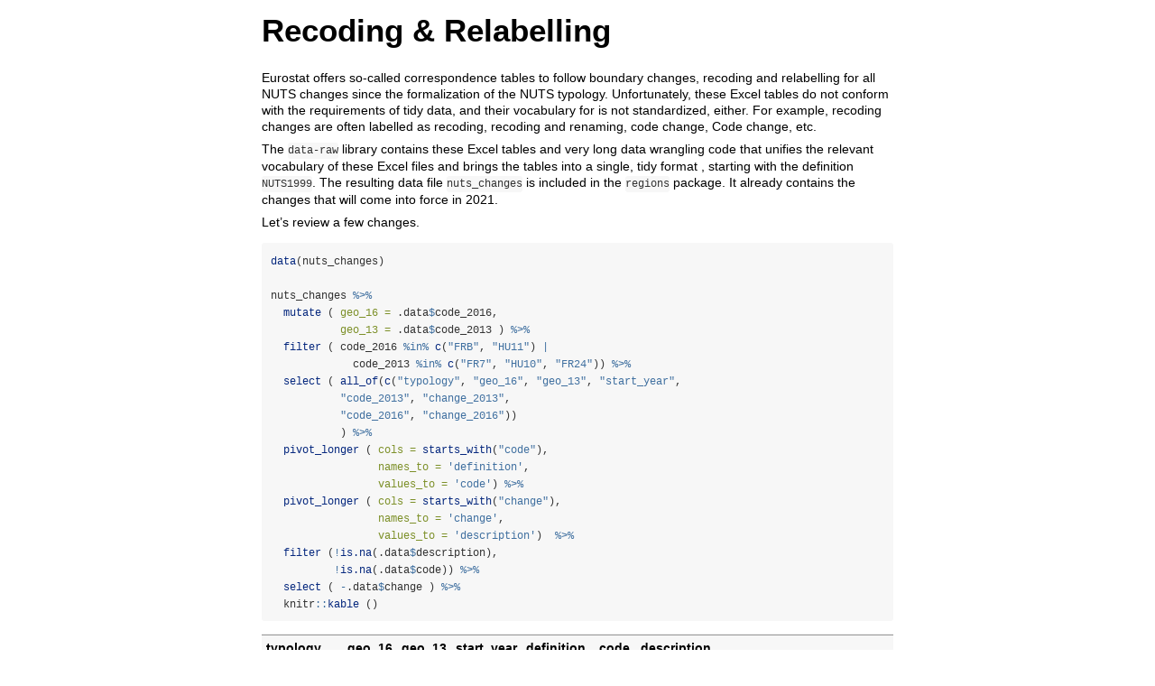

--- FILE ---
content_type: text/html
request_url: https://cran-r.c3sl.ufpr.br/web/packages/regions/vignettes/recode.html
body_size: 35598
content:
<!DOCTYPE html>

<html>

<head>

<meta charset="utf-8" />
<meta name="generator" content="pandoc" />
<meta http-equiv="X-UA-Compatible" content="IE=EDGE" />

<meta name="viewport" content="width=device-width, initial-scale=1" />



<title>Recoding &amp; Relabelling</title>

<script src="[data-uri]"></script>

<style type="text/css">
  code{white-space: pre-wrap;}
  span.smallcaps{font-variant: small-caps;}
  span.underline{text-decoration: underline;}
  div.column{display: inline-block; vertical-align: top; width: 50%;}
  div.hanging-indent{margin-left: 1.5em; text-indent: -1.5em;}
  ul.task-list{list-style: none;}
    </style>


<style type="text/css">
  code {
    white-space: pre;
  }
  .sourceCode {
    overflow: visible;
  }
</style>
<style type="text/css" data-origin="pandoc">
pre > code.sourceCode { white-space: pre; position: relative; }
pre > code.sourceCode > span { display: inline-block; line-height: 1.25; }
pre > code.sourceCode > span:empty { height: 1.2em; }
.sourceCode { overflow: visible; }
code.sourceCode > span { color: inherit; text-decoration: inherit; }
div.sourceCode { margin: 1em 0; }
pre.sourceCode { margin: 0; }
@media screen {
div.sourceCode { overflow: auto; }
}
@media print {
pre > code.sourceCode { white-space: pre-wrap; }
pre > code.sourceCode > span { text-indent: -5em; padding-left: 5em; }
}
pre.numberSource code
  { counter-reset: source-line 0; }
pre.numberSource code > span
  { position: relative; left: -4em; counter-increment: source-line; }
pre.numberSource code > span > a:first-child::before
  { content: counter(source-line);
    position: relative; left: -1em; text-align: right; vertical-align: baseline;
    border: none; display: inline-block;
    -webkit-touch-callout: none; -webkit-user-select: none;
    -khtml-user-select: none; -moz-user-select: none;
    -ms-user-select: none; user-select: none;
    padding: 0 4px; width: 4em;
    color: #aaaaaa;
  }
pre.numberSource { margin-left: 3em; border-left: 1px solid #aaaaaa;  padding-left: 4px; }
div.sourceCode
  {   }
@media screen {
pre > code.sourceCode > span > a:first-child::before { text-decoration: underline; }
}
code span.al { color: #ff0000; font-weight: bold; } /* Alert */
code span.an { color: #60a0b0; font-weight: bold; font-style: italic; } /* Annotation */
code span.at { color: #7d9029; } /* Attribute */
code span.bn { color: #40a070; } /* BaseN */
code span.bu { } /* BuiltIn */
code span.cf { color: #007020; font-weight: bold; } /* ControlFlow */
code span.ch { color: #4070a0; } /* Char */
code span.cn { color: #880000; } /* Constant */
code span.co { color: #60a0b0; font-style: italic; } /* Comment */
code span.cv { color: #60a0b0; font-weight: bold; font-style: italic; } /* CommentVar */
code span.do { color: #ba2121; font-style: italic; } /* Documentation */
code span.dt { color: #902000; } /* DataType */
code span.dv { color: #40a070; } /* DecVal */
code span.er { color: #ff0000; font-weight: bold; } /* Error */
code span.ex { } /* Extension */
code span.fl { color: #40a070; } /* Float */
code span.fu { color: #06287e; } /* Function */
code span.im { } /* Import */
code span.in { color: #60a0b0; font-weight: bold; font-style: italic; } /* Information */
code span.kw { color: #007020; font-weight: bold; } /* Keyword */
code span.op { color: #666666; } /* Operator */
code span.ot { color: #007020; } /* Other */
code span.pp { color: #bc7a00; } /* Preprocessor */
code span.sc { color: #4070a0; } /* SpecialChar */
code span.ss { color: #bb6688; } /* SpecialString */
code span.st { color: #4070a0; } /* String */
code span.va { color: #19177c; } /* Variable */
code span.vs { color: #4070a0; } /* VerbatimString */
code span.wa { color: #60a0b0; font-weight: bold; font-style: italic; } /* Warning */

</style>
<script>
// apply pandoc div.sourceCode style to pre.sourceCode instead
(function() {
  var sheets = document.styleSheets;
  for (var i = 0; i < sheets.length; i++) {
    if (sheets[i].ownerNode.dataset["origin"] !== "pandoc") continue;
    try { var rules = sheets[i].cssRules; } catch (e) { continue; }
    for (var j = 0; j < rules.length; j++) {
      var rule = rules[j];
      // check if there is a div.sourceCode rule
      if (rule.type !== rule.STYLE_RULE || rule.selectorText !== "div.sourceCode") continue;
      var style = rule.style.cssText;
      // check if color or background-color is set
      if (rule.style.color === '' && rule.style.backgroundColor === '') continue;
      // replace div.sourceCode by a pre.sourceCode rule
      sheets[i].deleteRule(j);
      sheets[i].insertRule('pre.sourceCode{' + style + '}', j);
    }
  }
})();
</script>




<link rel="stylesheet" href="data:text/css,body%20%7B%0Abackground%2Dcolor%3A%20%23fff%3B%0Amargin%3A%201em%20auto%3B%0Amax%2Dwidth%3A%20700px%3B%0Aoverflow%3A%20visible%3B%0Apadding%2Dleft%3A%202em%3B%0Apadding%2Dright%3A%202em%3B%0Afont%2Dfamily%3A%20%22Open%20Sans%22%2C%20%22Helvetica%20Neue%22%2C%20Helvetica%2C%20Arial%2C%20sans%2Dserif%3B%0Afont%2Dsize%3A%2014px%3B%0Aline%2Dheight%3A%201%2E35%3B%0A%7D%0A%23TOC%20%7B%0Aclear%3A%20both%3B%0Amargin%3A%200%200%2010px%2010px%3B%0Apadding%3A%204px%3B%0Awidth%3A%20400px%3B%0Aborder%3A%201px%20solid%20%23CCCCCC%3B%0Aborder%2Dradius%3A%205px%3B%0Abackground%2Dcolor%3A%20%23f6f6f6%3B%0Afont%2Dsize%3A%2013px%3B%0Aline%2Dheight%3A%201%2E3%3B%0A%7D%0A%23TOC%20%2Etoctitle%20%7B%0Afont%2Dweight%3A%20bold%3B%0Afont%2Dsize%3A%2015px%3B%0Amargin%2Dleft%3A%205px%3B%0A%7D%0A%23TOC%20ul%20%7B%0Apadding%2Dleft%3A%2040px%3B%0Amargin%2Dleft%3A%20%2D1%2E5em%3B%0Amargin%2Dtop%3A%205px%3B%0Amargin%2Dbottom%3A%205px%3B%0A%7D%0A%23TOC%20ul%20ul%20%7B%0Amargin%2Dleft%3A%20%2D2em%3B%0A%7D%0A%23TOC%20li%20%7B%0Aline%2Dheight%3A%2016px%3B%0A%7D%0Atable%20%7B%0Amargin%3A%201em%20auto%3B%0Aborder%2Dwidth%3A%201px%3B%0Aborder%2Dcolor%3A%20%23DDDDDD%3B%0Aborder%2Dstyle%3A%20outset%3B%0Aborder%2Dcollapse%3A%20collapse%3B%0A%7D%0Atable%20th%20%7B%0Aborder%2Dwidth%3A%202px%3B%0Apadding%3A%205px%3B%0Aborder%2Dstyle%3A%20inset%3B%0A%7D%0Atable%20td%20%7B%0Aborder%2Dwidth%3A%201px%3B%0Aborder%2Dstyle%3A%20inset%3B%0Aline%2Dheight%3A%2018px%3B%0Apadding%3A%205px%205px%3B%0A%7D%0Atable%2C%20table%20th%2C%20table%20td%20%7B%0Aborder%2Dleft%2Dstyle%3A%20none%3B%0Aborder%2Dright%2Dstyle%3A%20none%3B%0A%7D%0Atable%20thead%2C%20table%20tr%2Eeven%20%7B%0Abackground%2Dcolor%3A%20%23f7f7f7%3B%0A%7D%0Ap%20%7B%0Amargin%3A%200%2E5em%200%3B%0A%7D%0Ablockquote%20%7B%0Abackground%2Dcolor%3A%20%23f6f6f6%3B%0Apadding%3A%200%2E25em%200%2E75em%3B%0A%7D%0Ahr%20%7B%0Aborder%2Dstyle%3A%20solid%3B%0Aborder%3A%20none%3B%0Aborder%2Dtop%3A%201px%20solid%20%23777%3B%0Amargin%3A%2028px%200%3B%0A%7D%0Adl%20%7B%0Amargin%2Dleft%3A%200%3B%0A%7D%0Adl%20dd%20%7B%0Amargin%2Dbottom%3A%2013px%3B%0Amargin%2Dleft%3A%2013px%3B%0A%7D%0Adl%20dt%20%7B%0Afont%2Dweight%3A%20bold%3B%0A%7D%0Aul%20%7B%0Amargin%2Dtop%3A%200%3B%0A%7D%0Aul%20li%20%7B%0Alist%2Dstyle%3A%20circle%20outside%3B%0A%7D%0Aul%20ul%20%7B%0Amargin%2Dbottom%3A%200%3B%0A%7D%0Apre%2C%20code%20%7B%0Abackground%2Dcolor%3A%20%23f7f7f7%3B%0Aborder%2Dradius%3A%203px%3B%0Acolor%3A%20%23333%3B%0Awhite%2Dspace%3A%20pre%2Dwrap%3B%20%0A%7D%0Apre%20%7B%0Aborder%2Dradius%3A%203px%3B%0Amargin%3A%205px%200px%2010px%200px%3B%0Apadding%3A%2010px%3B%0A%7D%0Apre%3Anot%28%5Bclass%5D%29%20%7B%0Abackground%2Dcolor%3A%20%23f7f7f7%3B%0A%7D%0Acode%20%7B%0Afont%2Dfamily%3A%20Consolas%2C%20Monaco%2C%20%27Courier%20New%27%2C%20monospace%3B%0Afont%2Dsize%3A%2085%25%3B%0A%7D%0Ap%20%3E%20code%2C%20li%20%3E%20code%20%7B%0Apadding%3A%202px%200px%3B%0A%7D%0Adiv%2Efigure%20%7B%0Atext%2Dalign%3A%20center%3B%0A%7D%0Aimg%20%7B%0Abackground%2Dcolor%3A%20%23FFFFFF%3B%0Apadding%3A%202px%3B%0Aborder%3A%201px%20solid%20%23DDDDDD%3B%0Aborder%2Dradius%3A%203px%3B%0Aborder%3A%201px%20solid%20%23CCCCCC%3B%0Amargin%3A%200%205px%3B%0A%7D%0Ah1%20%7B%0Amargin%2Dtop%3A%200%3B%0Afont%2Dsize%3A%2035px%3B%0Aline%2Dheight%3A%2040px%3B%0A%7D%0Ah2%20%7B%0Aborder%2Dbottom%3A%204px%20solid%20%23f7f7f7%3B%0Apadding%2Dtop%3A%2010px%3B%0Apadding%2Dbottom%3A%202px%3B%0Afont%2Dsize%3A%20145%25%3B%0A%7D%0Ah3%20%7B%0Aborder%2Dbottom%3A%202px%20solid%20%23f7f7f7%3B%0Apadding%2Dtop%3A%2010px%3B%0Afont%2Dsize%3A%20120%25%3B%0A%7D%0Ah4%20%7B%0Aborder%2Dbottom%3A%201px%20solid%20%23f7f7f7%3B%0Amargin%2Dleft%3A%208px%3B%0Afont%2Dsize%3A%20105%25%3B%0A%7D%0Ah5%2C%20h6%20%7B%0Aborder%2Dbottom%3A%201px%20solid%20%23ccc%3B%0Afont%2Dsize%3A%20105%25%3B%0A%7D%0Aa%20%7B%0Acolor%3A%20%230033dd%3B%0Atext%2Ddecoration%3A%20none%3B%0A%7D%0Aa%3Ahover%20%7B%0Acolor%3A%20%236666ff%3B%20%7D%0Aa%3Avisited%20%7B%0Acolor%3A%20%23800080%3B%20%7D%0Aa%3Avisited%3Ahover%20%7B%0Acolor%3A%20%23BB00BB%3B%20%7D%0Aa%5Bhref%5E%3D%22http%3A%22%5D%20%7B%0Atext%2Ddecoration%3A%20underline%3B%20%7D%0Aa%5Bhref%5E%3D%22https%3A%22%5D%20%7B%0Atext%2Ddecoration%3A%20underline%3B%20%7D%0A%0Acode%20%3E%20span%2Ekw%20%7B%20color%3A%20%23555%3B%20font%2Dweight%3A%20bold%3B%20%7D%20%0Acode%20%3E%20span%2Edt%20%7B%20color%3A%20%23902000%3B%20%7D%20%0Acode%20%3E%20span%2Edv%20%7B%20color%3A%20%2340a070%3B%20%7D%20%0Acode%20%3E%20span%2Ebn%20%7B%20color%3A%20%23d14%3B%20%7D%20%0Acode%20%3E%20span%2Efl%20%7B%20color%3A%20%23d14%3B%20%7D%20%0Acode%20%3E%20span%2Ech%20%7B%20color%3A%20%23d14%3B%20%7D%20%0Acode%20%3E%20span%2Est%20%7B%20color%3A%20%23d14%3B%20%7D%20%0Acode%20%3E%20span%2Eco%20%7B%20color%3A%20%23888888%3B%20font%2Dstyle%3A%20italic%3B%20%7D%20%0Acode%20%3E%20span%2Eot%20%7B%20color%3A%20%23007020%3B%20%7D%20%0Acode%20%3E%20span%2Eal%20%7B%20color%3A%20%23ff0000%3B%20font%2Dweight%3A%20bold%3B%20%7D%20%0Acode%20%3E%20span%2Efu%20%7B%20color%3A%20%23900%3B%20font%2Dweight%3A%20bold%3B%20%7D%20%0Acode%20%3E%20span%2Eer%20%7B%20color%3A%20%23a61717%3B%20background%2Dcolor%3A%20%23e3d2d2%3B%20%7D%20%0A" type="text/css" />




</head>

<body>




<h1 class="title toc-ignore">Recoding &amp; Relabelling</h1>



<p>Eurostat offers so-called correspondence tables to follow boundary changes, recoding and relabelling for all NUTS changes since the formalization of the NUTS typology. Unfortunately, these Excel tables do not conform with the requirements of tidy data, and their vocabulary for is not standardized, either. For example, recoding changes are often labelled as recoding, recoding and renaming, code change, Code change, etc.</p>
<p>The <code>data-raw</code> library contains these Excel tables and very long data wrangling code that unifies the relevant vocabulary of these Excel files and brings the tables into a single, tidy format , starting with the definition <code>NUTS1999</code>. The resulting data file <code>nuts_changes</code> is included in the <code>regions</code> package. It already contains the changes that will come into force in 2021.</p>
<p>Let’s review a few changes.</p>
<div class="sourceCode" id="cb1"><pre class="sourceCode r"><code class="sourceCode r"><span id="cb1-1"><a href="#cb1-1" aria-hidden="true" tabindex="-1"></a><span class="fu">data</span>(nuts_changes)</span>
<span id="cb1-2"><a href="#cb1-2" aria-hidden="true" tabindex="-1"></a></span>
<span id="cb1-3"><a href="#cb1-3" aria-hidden="true" tabindex="-1"></a>nuts_changes <span class="sc">%&gt;%</span></span>
<span id="cb1-4"><a href="#cb1-4" aria-hidden="true" tabindex="-1"></a>  <span class="fu">mutate</span> ( <span class="at">geo_16 =</span> .data<span class="sc">$</span>code_2016, </span>
<span id="cb1-5"><a href="#cb1-5" aria-hidden="true" tabindex="-1"></a>           <span class="at">geo_13 =</span> .data<span class="sc">$</span>code_2013 ) <span class="sc">%&gt;%</span></span>
<span id="cb1-6"><a href="#cb1-6" aria-hidden="true" tabindex="-1"></a>  <span class="fu">filter</span> ( code_2016 <span class="sc">%in%</span> <span class="fu">c</span>(<span class="st">&quot;FRB&quot;</span>, <span class="st">&quot;HU11&quot;</span>) <span class="sc">|</span> </span>
<span id="cb1-7"><a href="#cb1-7" aria-hidden="true" tabindex="-1"></a>             code_2013 <span class="sc">%in%</span> <span class="fu">c</span>(<span class="st">&quot;FR7&quot;</span>, <span class="st">&quot;HU10&quot;</span>, <span class="st">&quot;FR24&quot;</span>)) <span class="sc">%&gt;%</span></span>
<span id="cb1-8"><a href="#cb1-8" aria-hidden="true" tabindex="-1"></a>  <span class="fu">select</span> ( <span class="fu">all_of</span>(<span class="fu">c</span>(<span class="st">&quot;typology&quot;</span>, <span class="st">&quot;geo_16&quot;</span>, <span class="st">&quot;geo_13&quot;</span>, <span class="st">&quot;start_year&quot;</span>,</span>
<span id="cb1-9"><a href="#cb1-9" aria-hidden="true" tabindex="-1"></a>           <span class="st">&quot;code_2013&quot;</span>, <span class="st">&quot;change_2013&quot;</span>,</span>
<span id="cb1-10"><a href="#cb1-10" aria-hidden="true" tabindex="-1"></a>           <span class="st">&quot;code_2016&quot;</span>, <span class="st">&quot;change_2016&quot;</span>)) </span>
<span id="cb1-11"><a href="#cb1-11" aria-hidden="true" tabindex="-1"></a>           ) <span class="sc">%&gt;%</span></span>
<span id="cb1-12"><a href="#cb1-12" aria-hidden="true" tabindex="-1"></a>  <span class="fu">pivot_longer</span> ( <span class="at">cols =</span> <span class="fu">starts_with</span>(<span class="st">&quot;code&quot;</span>), </span>
<span id="cb1-13"><a href="#cb1-13" aria-hidden="true" tabindex="-1"></a>                 <span class="at">names_to =</span> <span class="st">&#39;definition&#39;</span>, </span>
<span id="cb1-14"><a href="#cb1-14" aria-hidden="true" tabindex="-1"></a>                 <span class="at">values_to =</span> <span class="st">&#39;code&#39;</span>) <span class="sc">%&gt;%</span></span>
<span id="cb1-15"><a href="#cb1-15" aria-hidden="true" tabindex="-1"></a>  <span class="fu">pivot_longer</span> ( <span class="at">cols =</span> <span class="fu">starts_with</span>(<span class="st">&quot;change&quot;</span>), </span>
<span id="cb1-16"><a href="#cb1-16" aria-hidden="true" tabindex="-1"></a>                 <span class="at">names_to =</span> <span class="st">&#39;change&#39;</span>, </span>
<span id="cb1-17"><a href="#cb1-17" aria-hidden="true" tabindex="-1"></a>                 <span class="at">values_to =</span> <span class="st">&#39;description&#39;</span>)  <span class="sc">%&gt;%</span></span>
<span id="cb1-18"><a href="#cb1-18" aria-hidden="true" tabindex="-1"></a>  <span class="fu">filter</span> (<span class="sc">!</span><span class="fu">is.na</span>(.data<span class="sc">$</span>description), </span>
<span id="cb1-19"><a href="#cb1-19" aria-hidden="true" tabindex="-1"></a>          <span class="sc">!</span><span class="fu">is.na</span>(.data<span class="sc">$</span>code)) <span class="sc">%&gt;%</span></span>
<span id="cb1-20"><a href="#cb1-20" aria-hidden="true" tabindex="-1"></a>  <span class="fu">select</span> ( <span class="sc">-</span>.data<span class="sc">$</span>change ) <span class="sc">%&gt;%</span></span>
<span id="cb1-21"><a href="#cb1-21" aria-hidden="true" tabindex="-1"></a>  knitr<span class="sc">::</span><span class="fu">kable</span> ()</span></code></pre></div>
<table>
<colgroup>
<col width="12%" />
<col width="6%" />
<col width="6%" />
<col width="10%" />
<col width="10%" />
<col width="4%" />
<col width="50%" />
</colgroup>
<thead>
<tr class="header">
<th align="left">typology</th>
<th align="left">geo_16</th>
<th align="left">geo_13</th>
<th align="right">start_year</th>
<th align="left">definition</th>
<th align="left">code</th>
<th align="left">description</th>
</tr>
</thead>
<tbody>
<tr class="odd">
<td align="left">nuts_level_1</td>
<td align="left">FRB</td>
<td align="left">NA</td>
<td align="right">2016</td>
<td align="left">code_2016</td>
<td align="left">FRB</td>
<td align="left">new nuts 1 region, identical to ex-nuts 2 region fr24</td>
</tr>
<tr class="even">
<td align="left">nuts_level_1</td>
<td align="left">FRK</td>
<td align="left">FR7</td>
<td align="right">NA</td>
<td align="left">code_2013</td>
<td align="left">FR7</td>
<td align="left">relabelled and recoded</td>
</tr>
<tr class="odd">
<td align="left">nuts_level_1</td>
<td align="left">FRK</td>
<td align="left">FR7</td>
<td align="right">NA</td>
<td align="left">code_2016</td>
<td align="left">FRK</td>
<td align="left">relabelled and recoded</td>
</tr>
<tr class="even">
<td align="left">nuts_level_1</td>
<td align="left">NA</td>
<td align="left">FR7</td>
<td align="right">NA</td>
<td align="left">code_2013</td>
<td align="left">FR7</td>
<td align="left">discontinued</td>
</tr>
<tr class="odd">
<td align="left">nuts_level_2</td>
<td align="left">FRB0</td>
<td align="left">FR24</td>
<td align="right">NA</td>
<td align="left">code_2013</td>
<td align="left">FR24</td>
<td align="left">recoded and relabelled</td>
</tr>
<tr class="even">
<td align="left">nuts_level_2</td>
<td align="left">FRB0</td>
<td align="left">FR24</td>
<td align="right">NA</td>
<td align="left">code_2016</td>
<td align="left">FRB0</td>
<td align="left">recoded and relabelled</td>
</tr>
<tr class="odd">
<td align="left">nuts_level_2</td>
<td align="left">HU11</td>
<td align="left">NA</td>
<td align="right">2016</td>
<td align="left">code_2016</td>
<td align="left">HU11</td>
<td align="left">new region, equals ex-nuts 3 region hu101</td>
</tr>
<tr class="even">
<td align="left">nuts_level_2</td>
<td align="left">NA</td>
<td align="left">HU10</td>
<td align="right">NA</td>
<td align="left">code_2013</td>
<td align="left">HU10</td>
<td align="left">discontinued; split into new hu11 and hu12</td>
</tr>
</tbody>
</table>
<p>You will not find the <code>geo</code> identifier <code>FRB</code> in any statistical data that was released before France changes its administrative boundaries and the <code>NUTS2016</code> boundary definition came into force. However, as the description says, you may find historical data elsewhere, in a historical NUTS2-level product for the <code>FRB</code> <em>CENTRE — VAL DE LOIRE</em> <code>NUTS1</code> region, because it is identical to the earlier <code>NUTS2</code> level region <code>FR24</code>, i.e. Central France, which was known as <em>Centre</em> for many years before the transition to <code>NUTS2016</code>. The size and importance of this territorial unit is more similar to <code>NUTS1</code> than <code>NUTS2</code> units.</p>
<p>Because <code>FRB</code> contains only one <code>FRB0</code>, the earlier <code>FR24</code>, it is technically identified as a NUTS2-level region, too. You find the same data in the <code>NUTS2</code> typology. With statistical products on NUTS2 level, you can simply recode historical <code>FR24</code> data to <code>FRB0</code>, since the aggregation level and the boundaries are not changed. Furthermore, you can project this data to any <code>NUTS1</code> level panel either under the earlier <code>FR2</code> <code>NUTS1</code> label, if you use the old definition, or the new <code>FRB</code> label, if you use the current <code>NUTS2016</code> typology.</p>
<p>Let’s see a hypothetical data frame with random variables. (Usually a data frame has no so many issues, so a more detailed example can be constructed this way.)</p>
<div class="sourceCode" id="cb2"><pre class="sourceCode r"><code class="sourceCode r"><span id="cb2-1"><a href="#cb2-1" aria-hidden="true" tabindex="-1"></a>example_df <span class="ot">&lt;-</span> <span class="fu">data.frame</span> ( </span>
<span id="cb2-2"><a href="#cb2-2" aria-hidden="true" tabindex="-1"></a>  <span class="at">geo  =</span>  <span class="fu">c</span>(<span class="st">&quot;FR&quot;</span>, <span class="st">&quot;DEE32&quot;</span>, <span class="st">&quot;UKI3&quot;</span> ,</span>
<span id="cb2-3"><a href="#cb2-3" aria-hidden="true" tabindex="-1"></a>            <span class="st">&quot;HU12&quot;</span>, <span class="st">&quot;DED&quot;</span>, </span>
<span id="cb2-4"><a href="#cb2-4" aria-hidden="true" tabindex="-1"></a>            <span class="st">&quot;FRK&quot;</span>), </span>
<span id="cb2-5"><a href="#cb2-5" aria-hidden="true" tabindex="-1"></a>  <span class="at">values =</span> <span class="fu">runif</span>(<span class="dv">6</span>, <span class="dv">0</span>, <span class="dv">100</span> ),</span>
<span id="cb2-6"><a href="#cb2-6" aria-hidden="true" tabindex="-1"></a>  <span class="at">stringsAsFactors =</span> <span class="cn">FALSE</span> )</span>
<span id="cb2-7"><a href="#cb2-7" aria-hidden="true" tabindex="-1"></a></span>
<span id="cb2-8"><a href="#cb2-8" aria-hidden="true" tabindex="-1"></a><span class="fu">recode_nuts</span>(<span class="at">dat =</span> example_df, </span>
<span id="cb2-9"><a href="#cb2-9" aria-hidden="true" tabindex="-1"></a>            <span class="at">nuts_year =</span> <span class="dv">2013</span>) <span class="sc">%&gt;%</span></span>
<span id="cb2-10"><a href="#cb2-10" aria-hidden="true" tabindex="-1"></a>  <span class="fu">select</span> ( geo, values, code_2013) <span class="sc">%&gt;%</span></span>
<span id="cb2-11"><a href="#cb2-11" aria-hidden="true" tabindex="-1"></a>  knitr<span class="sc">::</span><span class="fu">kable</span>()</span></code></pre></div>
<table>
<thead>
<tr class="header">
<th align="left">geo</th>
<th align="right">values</th>
<th align="left">code_2013</th>
</tr>
</thead>
<tbody>
<tr class="odd">
<td align="left">FR</td>
<td align="right">84.66323</td>
<td align="left">FR</td>
</tr>
<tr class="even">
<td align="left">UKI3</td>
<td align="right">12.99526</td>
<td align="left">UKI3</td>
</tr>
<tr class="odd">
<td align="left">DED</td>
<td align="right">30.99934</td>
<td align="left">DED</td>
</tr>
<tr class="even">
<td align="left">FRK</td>
<td align="right">64.72867</td>
<td align="left">FR7</td>
</tr>
<tr class="odd">
<td align="left">HU12</td>
<td align="right">97.05639</td>
<td align="left">NA</td>
</tr>
<tr class="even">
<td align="left">DEE32</td>
<td align="right">97.01076</td>
<td align="left">NA</td>
</tr>
</tbody>
</table>
<p>In this hypothetical example we are creating backward compatibility with the <code>NUTS2013</code> definition. There are three type of observations:</p>
<ul>
<li>Observations about typologies that did not change. There is not further thing to do to make the data comparable across time.</li>
<li>Typologies which changed their geo codes, but are not affected by boundary changes, i.e. the data is comparable, it is only found at a different geographical label</li>
<li>Typologies that are not comparable, and we cannot compare them meaningfully with a <code>NUTS2013</code> dataset.</li>
</ul>
<div class="sourceCode" id="cb3"><pre class="sourceCode r"><code class="sourceCode r"><span id="cb3-1"><a href="#cb3-1" aria-hidden="true" tabindex="-1"></a><span class="fu">recode_nuts</span>(example_df, <span class="at">nuts_year =</span> <span class="dv">2013</span>) <span class="sc">%&gt;%</span></span>
<span id="cb3-2"><a href="#cb3-2" aria-hidden="true" tabindex="-1"></a>  <span class="fu">select</span> ( <span class="fu">all_of</span>(<span class="fu">c</span>(<span class="st">&quot;geo&quot;</span>, <span class="st">&quot;values&quot;</span>, <span class="st">&quot;typology_change&quot;</span>, <span class="st">&quot;code_2013&quot;</span>)) ) <span class="sc">%&gt;%</span></span>
<span id="cb3-3"><a href="#cb3-3" aria-hidden="true" tabindex="-1"></a>  knitr<span class="sc">::</span><span class="fu">kable</span>()</span></code></pre></div>
<table>
<thead>
<tr class="header">
<th align="left">geo</th>
<th align="right">values</th>
<th align="left">typology_change</th>
<th align="left">code_2013</th>
</tr>
</thead>
<tbody>
<tr class="odd">
<td align="left">FR</td>
<td align="right">84.66323</td>
<td align="left">unchanged</td>
<td align="left">FR</td>
</tr>
<tr class="even">
<td align="left">UKI3</td>
<td align="right">12.99526</td>
<td align="left">unchanged</td>
<td align="left">UKI3</td>
</tr>
<tr class="odd">
<td align="left">DED</td>
<td align="right">30.99934</td>
<td align="left">unchanged</td>
<td align="left">DED</td>
</tr>
<tr class="even">
<td align="left">FRK</td>
<td align="right">64.72867</td>
<td align="left">Recoded from FRK [used in NUTS 2016-2021]</td>
<td align="left">FR7</td>
</tr>
<tr class="odd">
<td align="left">HU12</td>
<td align="right">97.05639</td>
<td align="left">Used in NUTS 2016-2021</td>
<td align="left">NA</td>
</tr>
<tr class="even">
<td align="left">DEE32</td>
<td align="right">97.01076</td>
<td align="left">Used in NUTS 1999-2003</td>
<td align="left">NA</td>
</tr>
</tbody>
</table>
<p>The first three observations are comparable with a <code>NUTS2013</code> dataset. The fourth observation is comparable, too, but when joining with a <code>NUTS2013</code> dataset or map, it is likely that <code>FRK</code> needs to be re-coded to <code>FR7</code>.</p>
<p>The following data can be joined with a <code>NUTS2013</code> dataset or map:</p>
<div class="sourceCode" id="cb4"><pre class="sourceCode r"><code class="sourceCode r"><span id="cb4-1"><a href="#cb4-1" aria-hidden="true" tabindex="-1"></a><span class="fu">recode_nuts</span>(example_df, <span class="at">nuts_year =</span> <span class="dv">2013</span>) <span class="sc">%&gt;%</span></span>
<span id="cb4-2"><a href="#cb4-2" aria-hidden="true" tabindex="-1"></a>  <span class="fu">select</span> ( .data<span class="sc">$</span>code_2013, .data<span class="sc">$</span>values, .data<span class="sc">$</span>typology_change ) <span class="sc">%&gt;%</span></span>
<span id="cb4-3"><a href="#cb4-3" aria-hidden="true" tabindex="-1"></a>  <span class="fu">rename</span> ( <span class="at">geo =</span> .data<span class="sc">$</span>code_2013 ) <span class="sc">%&gt;%</span> </span>
<span id="cb4-4"><a href="#cb4-4" aria-hidden="true" tabindex="-1"></a>  <span class="fu">filter</span> ( <span class="sc">!</span><span class="fu">is.na</span>(.data<span class="sc">$</span>geo) ) <span class="sc">%&gt;%</span></span>
<span id="cb4-5"><a href="#cb4-5" aria-hidden="true" tabindex="-1"></a>  knitr<span class="sc">::</span><span class="fu">kable</span>()</span></code></pre></div>
<table>
<thead>
<tr class="header">
<th align="left">geo</th>
<th align="right">values</th>
<th align="left">typology_change</th>
</tr>
</thead>
<tbody>
<tr class="odd">
<td align="left">FR</td>
<td align="right">84.66323</td>
<td align="left">unchanged</td>
</tr>
<tr class="even">
<td align="left">UKI3</td>
<td align="right">12.99526</td>
<td align="left">unchanged</td>
</tr>
<tr class="odd">
<td align="left">DED</td>
<td align="right">30.99934</td>
<td align="left">unchanged</td>
</tr>
<tr class="even">
<td align="left">FR7</td>
<td align="right">64.72867</td>
<td align="left">Recoded from FRK [used in NUTS 2016-2021]</td>
</tr>
</tbody>
</table>
<p>And re-assuringly these data will be compatible with the next NUTS typology, too!</p>
<div class="sourceCode" id="cb5"><pre class="sourceCode r"><code class="sourceCode r"><span id="cb5-1"><a href="#cb5-1" aria-hidden="true" tabindex="-1"></a><span class="fu">recode_nuts</span>(example_df, <span class="at">nuts_year =</span> <span class="dv">2021</span>) <span class="sc">%&gt;%</span></span>
<span id="cb5-2"><a href="#cb5-2" aria-hidden="true" tabindex="-1"></a>  <span class="fu">select</span> ( .data<span class="sc">$</span>code_2021, .data<span class="sc">$</span>values, .data<span class="sc">$</span>typology_change ) <span class="sc">%&gt;%</span></span>
<span id="cb5-3"><a href="#cb5-3" aria-hidden="true" tabindex="-1"></a>  <span class="fu">rename</span> ( <span class="at">geo =</span> .data<span class="sc">$</span>code_2021 ) <span class="sc">%&gt;%</span> </span>
<span id="cb5-4"><a href="#cb5-4" aria-hidden="true" tabindex="-1"></a>  <span class="fu">filter</span> ( <span class="sc">!</span><span class="fu">is.na</span>(.data<span class="sc">$</span>geo) ) <span class="sc">%&gt;%</span></span>
<span id="cb5-5"><a href="#cb5-5" aria-hidden="true" tabindex="-1"></a>  knitr<span class="sc">::</span><span class="fu">kable</span>()</span></code></pre></div>
<table>
<thead>
<tr class="header">
<th align="left">geo</th>
<th align="right">values</th>
<th align="left">typology_change</th>
</tr>
</thead>
<tbody>
<tr class="odd">
<td align="left">FR</td>
<td align="right">84.66323</td>
<td align="left">unchanged</td>
</tr>
<tr class="even">
<td align="left">UKI3</td>
<td align="right">12.99526</td>
<td align="left">unchanged</td>
</tr>
<tr class="odd">
<td align="left">HU12</td>
<td align="right">97.05639</td>
<td align="left">unchanged</td>
</tr>
<tr class="even">
<td align="left">DED</td>
<td align="right">30.99934</td>
<td align="left">unchanged</td>
</tr>
<tr class="odd">
<td align="left">FRK</td>
<td align="right">64.72867</td>
<td align="left">unchanged</td>
</tr>
</tbody>
</table>
<p>What about <code>HU12</code>?</p>
<div class="sourceCode" id="cb6"><pre class="sourceCode r"><code class="sourceCode r"><span id="cb6-1"><a href="#cb6-1" aria-hidden="true" tabindex="-1"></a><span class="fu">data</span>(nuts_changes) </span>
<span id="cb6-2"><a href="#cb6-2" aria-hidden="true" tabindex="-1"></a>nuts_changes <span class="sc">%&gt;%</span> </span>
<span id="cb6-3"><a href="#cb6-3" aria-hidden="true" tabindex="-1"></a>  <span class="fu">select</span>( .data<span class="sc">$</span>code_2016, .data<span class="sc">$</span>geo_name_2016, .data<span class="sc">$</span>change_2016) <span class="sc">%&gt;%</span></span>
<span id="cb6-4"><a href="#cb6-4" aria-hidden="true" tabindex="-1"></a>  <span class="fu">filter</span>( code_2016 <span class="sc">==</span> <span class="st">&quot;HU12&quot;</span>) <span class="sc">%&gt;%</span></span>
<span id="cb6-5"><a href="#cb6-5" aria-hidden="true" tabindex="-1"></a>  <span class="fu">filter</span>( <span class="fu">complete.cases</span>(.) ) <span class="sc">%&gt;%</span></span>
<span id="cb6-6"><a href="#cb6-6" aria-hidden="true" tabindex="-1"></a>  knitr<span class="sc">::</span><span class="fu">kable</span>()</span></code></pre></div>
<table>
<thead>
<tr class="header">
<th align="left">code_2016</th>
<th align="left">geo_name_2016</th>
<th align="left">change_2016</th>
</tr>
</thead>
<tbody>
<tr class="odd">
<td align="left">HU12</td>
<td align="left">Pest</td>
<td align="left">new region, equals ex-nuts 3 region hu102</td>
</tr>
</tbody>
</table>
<p>The description in the correspondence tables clarifies that in fact historical data may be assembled for <code>HU12</code> (<em>Pest county</em>.)</p>
<ul>
<li>It can be accessed from national LAU sources (as <code>HU-PE</code>) or for <code>NUTS3</code> data (as <code>HU102</code>)</li>
<li>It can be calculated by deducting the Budapest data from the former Central Hungary <code>NUTS1</code> region data.</li>
</ul>
<p>That will be the topic of a later vignette on aggregation and re-aggregation.</p>
<div id="citations-and-related-work" class="section level1">
<h1>Citations and related work</h1>
<div id="citing-the-data-sources" class="section level3">
<h3>Citing the data sources</h3>
<p>Eurostat data: cite <a href="https://ec.europa.eu/eurostat/">Eurostat</a>.</p>
<p>Administrative boundaries: cite <a href="https://ec.europa.eu/eurostat/web/gisco/geodata/reference-data/administrative-units-statistical-units">EuroGeographics</a>.</p>
</div>
<div id="citing-the-regions-r-package" class="section level3">
<h3>Citing the regions R package</h3>
<p>For main developer and contributors, see the <a href="https://regions.dataobservatory.eu/">package homepage</a>.</p>
<p>This work can be freely used, modified and distributed under the GPL-3 license:</p>
<div class="sourceCode" id="cb7"><pre class="sourceCode r"><code class="sourceCode r"><span id="cb7-1"><a href="#cb7-1" aria-hidden="true" tabindex="-1"></a><span class="fu">citation</span>(<span class="st">&quot;regions&quot;</span>)</span>
<span id="cb7-2"><a href="#cb7-2" aria-hidden="true" tabindex="-1"></a><span class="co">#&gt; </span></span>
<span id="cb7-3"><a href="#cb7-3" aria-hidden="true" tabindex="-1"></a><span class="co">#&gt; To cite package &#39;regions&#39; in publications use:</span></span>
<span id="cb7-4"><a href="#cb7-4" aria-hidden="true" tabindex="-1"></a><span class="co">#&gt; </span></span>
<span id="cb7-5"><a href="#cb7-5" aria-hidden="true" tabindex="-1"></a><span class="co">#&gt;   Daniel Antal (2021). regions: Processing Regional Statistics. R</span></span>
<span id="cb7-6"><a href="#cb7-6" aria-hidden="true" tabindex="-1"></a><span class="co">#&gt;   package version 0.1.8. https://regions.dataobservatory.eu/</span></span>
<span id="cb7-7"><a href="#cb7-7" aria-hidden="true" tabindex="-1"></a><span class="co">#&gt; </span></span>
<span id="cb7-8"><a href="#cb7-8" aria-hidden="true" tabindex="-1"></a><span class="co">#&gt; A BibTeX entry for LaTeX users is</span></span>
<span id="cb7-9"><a href="#cb7-9" aria-hidden="true" tabindex="-1"></a><span class="co">#&gt; </span></span>
<span id="cb7-10"><a href="#cb7-10" aria-hidden="true" tabindex="-1"></a><span class="co">#&gt;   @Manual{,</span></span>
<span id="cb7-11"><a href="#cb7-11" aria-hidden="true" tabindex="-1"></a><span class="co">#&gt;     title = {regions: Processing Regional Statistics},</span></span>
<span id="cb7-12"><a href="#cb7-12" aria-hidden="true" tabindex="-1"></a><span class="co">#&gt;     author = {Daniel Antal},</span></span>
<span id="cb7-13"><a href="#cb7-13" aria-hidden="true" tabindex="-1"></a><span class="co">#&gt;     year = {2021},</span></span>
<span id="cb7-14"><a href="#cb7-14" aria-hidden="true" tabindex="-1"></a><span class="co">#&gt;     note = {R package version 0.1.8},</span></span>
<span id="cb7-15"><a href="#cb7-15" aria-hidden="true" tabindex="-1"></a><span class="co">#&gt;     url = {https://regions.dataobservatory.eu/},</span></span>
<span id="cb7-16"><a href="#cb7-16" aria-hidden="true" tabindex="-1"></a><span class="co">#&gt;   }</span></span></code></pre></div>
</div>
<div id="contact" class="section level3">
<h3>Contact</h3>
<p>For contact information, see the <a href="https://regions.dataobservatory.eu/">package homepage</a>.</p>
</div>
</div>



<!-- code folding -->


<!-- dynamically load mathjax for compatibility with self-contained -->
<script>
  (function () {
    var script = document.createElement("script");
    script.type = "text/javascript";
    script.src  = "https://mathjax.rstudio.com/latest/MathJax.js?config=TeX-AMS-MML_HTMLorMML";
    document.getElementsByTagName("head")[0].appendChild(script);
  })();
</script>

</body>
</html>
